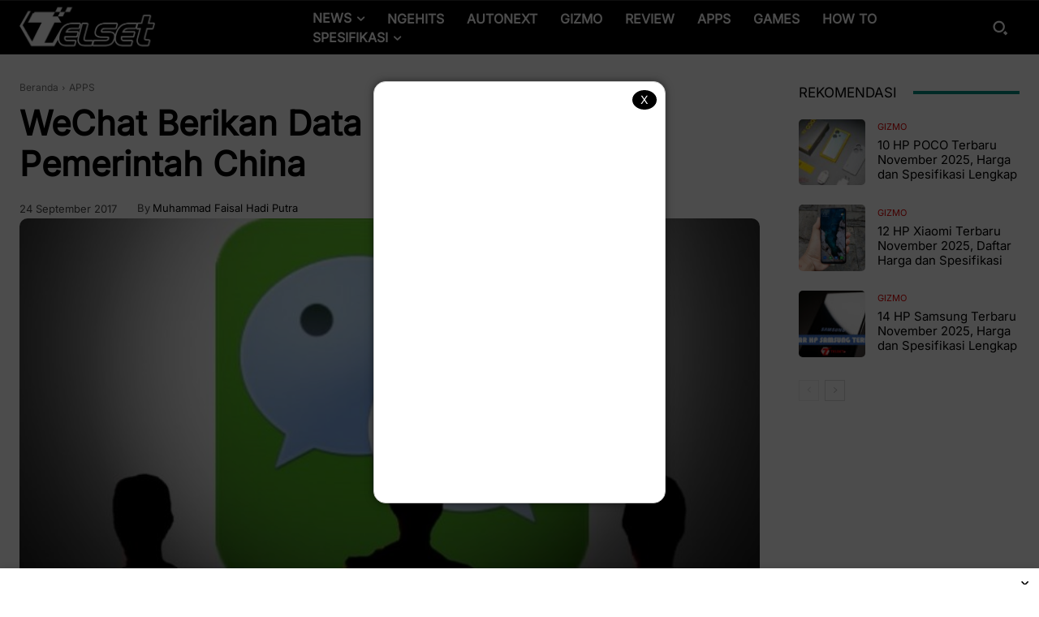

--- FILE ---
content_type: text/html; charset=UTF-8
request_url: https://telset.id/wp-admin/admin-ajax.php?td_theme_name=Newspaper&v=12.7.3
body_size: -137
content:
{"181764":263}

--- FILE ---
content_type: text/html; charset=utf-8
request_url: https://www.google.com/recaptcha/api2/aframe
body_size: 267
content:
<!DOCTYPE HTML><html><head><meta http-equiv="content-type" content="text/html; charset=UTF-8"></head><body><script nonce="CCxqXrWTLoBNfNu6bwqArg">/** Anti-fraud and anti-abuse applications only. See google.com/recaptcha */ try{var clients={'sodar':'https://pagead2.googlesyndication.com/pagead/sodar?'};window.addEventListener("message",function(a){try{if(a.source===window.parent){var b=JSON.parse(a.data);var c=clients[b['id']];if(c){var d=document.createElement('img');d.src=c+b['params']+'&rc='+(localStorage.getItem("rc::a")?sessionStorage.getItem("rc::b"):"");window.document.body.appendChild(d);sessionStorage.setItem("rc::e",parseInt(sessionStorage.getItem("rc::e")||0)+1);localStorage.setItem("rc::h",'1763477227548');}}}catch(b){}});window.parent.postMessage("_grecaptcha_ready", "*");}catch(b){}</script></body></html>

--- FILE ---
content_type: application/javascript; charset=utf-8
request_url: https://fundingchoicesmessages.google.com/f/AGSKWxXvOApE_LwVKaZK29OEtqEskJO9iwhN3A9vBPCXfyKRvwBjIt8mFikQb8sOvcoHm0VzQot-KuB2RPqk-4b502lkZUvEoOqKrxwOBo3U5oIwzYeMHMsMp8Yvk9RGf4spWoLVxgY2a_0Vz9ylgNiShfWmyii_P0Y7J9UZYf9Epux5Z2LQxS7munmPabJO/_/ad7./ad-local./delivery/afr./slidetopad._160x350.
body_size: -1290
content:
window['bc32d345-5a60-4a86-894b-43bd6c653b42'] = true;